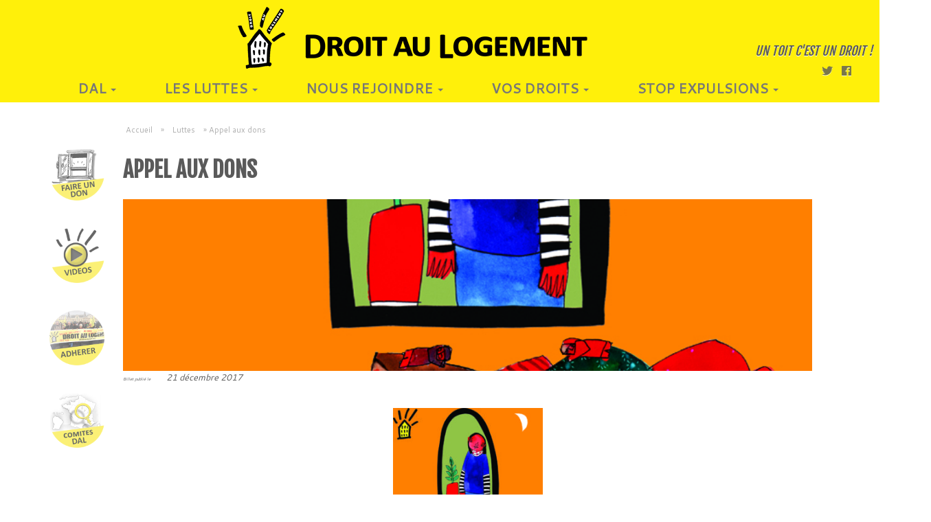

--- FILE ---
content_type: text/html; charset=UTF-8
request_url: https://www.droitaulogement.org/2017/12/appeldons17/
body_size: 15487
content:
<!DOCTYPE html>
<!--[if IE 7]>
<html class="ie ie7 no-js" lang="fr-FR">
<![endif]-->
<!--[if IE 8]>
<html class="ie ie8 no-js" lang="fr-FR">
<![endif]-->
<!--[if !(IE 7) | !(IE 8)  ]><!-->
<html class="no-js" lang="fr-FR">
<!--<![endif]-->
	<head>
		<meta charset="UTF-8" />
		<meta http-equiv="X-UA-Compatible" content="IE=EDGE" />
        		<meta name="viewport" content="width=device-width, initial-scale=1.0" />
        <link rel="profile"  href="https://gmpg.org/xfn/11" />
		<link rel="pingback" href="https://www.droitaulogement.org/xmlrpc.php" />
		<!-- html5shiv for IE8 and less  -->
		<!--[if lt IE 9]>
			<script src="https://www.droitaulogement.org/wp-content/themes/customizr/assets/front/js/libs/html5.js"></script>
		<![endif]-->
		<script>(function(html){html.className = html.className.replace(/\bno-js\b/,'js')})(document.documentElement);</script>
<title>Appel aux dons &#8211; Droit Au Logement</title>
<aside class="specialouidgette" style="">
<p><a class="" href="/nous-aider/"></a></p>
</aside><meta name='robots' content='max-image-preview:large' />
<link rel='dns-prefetch' href='//www.google.com' />
<link rel='dns-prefetch' href='//fonts.googleapis.com' />
<link rel='dns-prefetch' href='//ajax.googleapis.com' />
<link rel='dns-prefetch' href='//s.w.org' />
<link rel="alternate" type="application/rss+xml" title="Droit Au Logement &raquo; Flux" href="https://www.droitaulogement.org/feed/" />
<link rel="alternate" type="application/rss+xml" title="Droit Au Logement &raquo; Flux des commentaires" href="https://www.droitaulogement.org/comments/feed/" />
<link rel="alternate" type="text/calendar" title="Droit Au Logement &raquo; Flux iCal" href="https://www.droitaulogement.org/agendal/?ical=1" />
		<script type="text/javascript">
			window._wpemojiSettings = {"baseUrl":"https:\/\/s.w.org\/images\/core\/emoji\/13.1.0\/72x72\/","ext":".png","svgUrl":"https:\/\/s.w.org\/images\/core\/emoji\/13.1.0\/svg\/","svgExt":".svg","source":{"concatemoji":"https:\/\/www.droitaulogement.org\/wp-includes\/js\/wp-emoji-release.min.js?ver=7520ec2325f72132f10a3171c8729d6a"}};
			!function(e,a,t){var n,r,o,i=a.createElement("canvas"),p=i.getContext&&i.getContext("2d");function s(e,t){var a=String.fromCharCode;p.clearRect(0,0,i.width,i.height),p.fillText(a.apply(this,e),0,0);e=i.toDataURL();return p.clearRect(0,0,i.width,i.height),p.fillText(a.apply(this,t),0,0),e===i.toDataURL()}function c(e){var t=a.createElement("script");t.src=e,t.defer=t.type="text/javascript",a.getElementsByTagName("head")[0].appendChild(t)}for(o=Array("flag","emoji"),t.supports={everything:!0,everythingExceptFlag:!0},r=0;r<o.length;r++)t.supports[o[r]]=function(e){if(!p||!p.fillText)return!1;switch(p.textBaseline="top",p.font="600 32px Arial",e){case"flag":return s([127987,65039,8205,9895,65039],[127987,65039,8203,9895,65039])?!1:!s([55356,56826,55356,56819],[55356,56826,8203,55356,56819])&&!s([55356,57332,56128,56423,56128,56418,56128,56421,56128,56430,56128,56423,56128,56447],[55356,57332,8203,56128,56423,8203,56128,56418,8203,56128,56421,8203,56128,56430,8203,56128,56423,8203,56128,56447]);case"emoji":return!s([10084,65039,8205,55357,56613],[10084,65039,8203,55357,56613])}return!1}(o[r]),t.supports.everything=t.supports.everything&&t.supports[o[r]],"flag"!==o[r]&&(t.supports.everythingExceptFlag=t.supports.everythingExceptFlag&&t.supports[o[r]]);t.supports.everythingExceptFlag=t.supports.everythingExceptFlag&&!t.supports.flag,t.DOMReady=!1,t.readyCallback=function(){t.DOMReady=!0},t.supports.everything||(n=function(){t.readyCallback()},a.addEventListener?(a.addEventListener("DOMContentLoaded",n,!1),e.addEventListener("load",n,!1)):(e.attachEvent("onload",n),a.attachEvent("onreadystatechange",function(){"complete"===a.readyState&&t.readyCallback()})),(n=t.source||{}).concatemoji?c(n.concatemoji):n.wpemoji&&n.twemoji&&(c(n.twemoji),c(n.wpemoji)))}(window,document,window._wpemojiSettings);
		</script>
		<style type="text/css">
img.wp-smiley,
img.emoji {
	display: inline !important;
	border: none !important;
	box-shadow: none !important;
	height: 1em !important;
	width: 1em !important;
	margin: 0 .07em !important;
	vertical-align: -0.1em !important;
	background: none !important;
	padding: 0 !important;
}
</style>
	<link rel='stylesheet' id='tc-gfonts-css'  href='//fonts.googleapis.com/css?family=Fjalla+One:400%7CCantarell:400' type='text/css' media='all' />
<link rel='stylesheet' id='wp-block-library-css'  href='https://www.droitaulogement.org/wp-includes/css/dist/block-library/style.min.css?ver=7520ec2325f72132f10a3171c8729d6a' type='text/css' media='all' />
<link rel='stylesheet' id='contact-form-7-css'  href='https://www.droitaulogement.org/wp-content/plugins/contact-form-7/includes/css/styles.css?ver=5.5.4' type='text/css' media='all' />
<link rel='stylesheet' id='ccf-jquery-ui-css'  href='//ajax.googleapis.com/ajax/libs/jqueryui/1.8.2/themes/smoothness/jquery-ui.css?ver=7520ec2325f72132f10a3171c8729d6a' type='text/css' media='all' />
<link rel='stylesheet' id='ccf-form-css'  href='https://www.droitaulogement.org/wp-content/plugins/custom-contact-forms/assets/build/css/form.min.css?ver=7.8.5' type='text/css' media='all' />
<link rel='stylesheet' id='wpdm-font-awesome-css'  href='https://www.droitaulogement.org/wp-content/plugins/download-manager/assets/fontawesome/css/all.css?ver=7520ec2325f72132f10a3171c8729d6a' type='text/css' media='all' />
<link rel='stylesheet' id='wpdm-front-bootstrap-css'  href='https://www.droitaulogement.org/wp-content/plugins/download-manager/assets/bootstrap/css/bootstrap.min.css?ver=7520ec2325f72132f10a3171c8729d6a' type='text/css' media='all' />
<link rel='stylesheet' id='wpdm-front-css'  href='https://www.droitaulogement.org/wp-content/plugins/download-manager/assets/css/front.css?ver=7520ec2325f72132f10a3171c8729d6a' type='text/css' media='all' />
<link rel='stylesheet' id='wpt-twitter-feed-css'  href='https://www.droitaulogement.org/wp-content/plugins/wp-to-twitter/css/twitter-feed.css?ver=7520ec2325f72132f10a3171c8729d6a' type='text/css' media='all' />
<link rel='stylesheet' id='customizr-fa-css'  href='https://www.droitaulogement.org/wp-content/themes/customizr/assets/shared/fonts/fa/css/fontawesome-all.min.css?ver=4.1.30' type='text/css' media='all' />
<link rel='stylesheet' id='customizr-common-css'  href='https://www.droitaulogement.org/wp-content/themes/customizr/inc/assets/css/tc_common.min.css?ver=4.1.30' type='text/css' media='all' />
<link rel='stylesheet' id='customizr-skin-css'  href='https://www.droitaulogement.org/wp-content/themes/customizr/inc/assets/css/grey.min.css?ver=4.1.30' type='text/css' media='all' />
<style id='customizr-skin-inline-css' type='text/css'>

                  .site-title,.site-description,h1,h2,h3,.tc-dropcap {
                    font-family : 'Fjalla One';
                    font-weight : 400;
                  }

                  body,.navbar .nav>li>a {
                    font-family : 'Cantarell';
                    font-weight : 400;
                  }

            body,.navbar .nav>li>a {
              font-size : 14px;
              line-height : 1.6em;
            }
table { border-collapse: separate; }
                           body table { border-collapse: collapse; }
                          
.social-links .social-icon:before { content: none } 
header.tc-header {border-top: none;}

.sticky-enabled .tc-shrink-on .site-logo img {
    					height:30px!important;width:auto!important
    				}

    				.sticky-enabled .tc-shrink-on .brand .site-title {
    					font-size:0.6em;opacity:0.8;line-height:1.2em
    				}

.tc-single-post-thumbnail-wrapper .tc-rectangular-thumb {
          max-height: 250px;
          height :250px
        }

        .tc-center-images .tc-single-post-thumbnail-wrapper .tc-rectangular-thumb img {
          opacity : 0;
          -webkit-transition: opacity .5s ease-in-out;
          -moz-transition: opacity .5s ease-in-out;
          -ms-transition: opacity .5s ease-in-out;
          -o-transition: opacity .5s ease-in-out;
          transition: opacity .5s ease-in-out;
        }

@media (max-width: 480px ){
.tc-single-post-thumbnail-wrapper .tc-rectangular-thumb {
            max-height: 200px;
            height :200px
          }
}

.tc-slider-loader-wrapper{ display:none }
html.js .tc-slider-loader-wrapper { display: block }.no-csstransforms3d .tc-slider-loader-wrapper .tc-img-gif-loader {
                                                background: url('https://www.droitaulogement.org/wp-content/themes/customizr/assets/front/img/slider-loader.gif') no-repeat center center;
                                         }.tc-slider-loader-wrapper .tc-css-loader > div { border-color:#5A5A5A; }
#tc-push-footer { display: none; visibility: hidden; }
         .tc-sticky-footer #tc-push-footer.sticky-footer-enabled { display: block; }
        

</style>
<link rel='stylesheet' id='customizr-style-css'  href='https://www.droitaulogement.org/wp-content/themes/customizr-child/style.css?ver=4.1.30' type='text/css' media='all' />
<link rel='stylesheet' id='fancyboxcss-css'  href='https://www.droitaulogement.org/wp-content/themes/customizr/assets/front/js/libs/fancybox/jquery.fancybox-1.3.4.min.css?ver=7520ec2325f72132f10a3171c8729d6a' type='text/css' media='all' />
<link rel='stylesheet' id='nextgen_widgets_style-css'  href='https://www.droitaulogement.org/wp-content/plugins/nextgen-gallery/products/photocrati_nextgen/modules/widget/static/widgets.css?ver=3.22' type='text/css' media='all' />
<link rel='stylesheet' id='nextgen_basic_thumbnails_style-css'  href='https://www.droitaulogement.org/wp-content/plugins/nextgen-gallery/products/photocrati_nextgen/modules/nextgen_basic_gallery/static/thumbnails/nextgen_basic_thumbnails.css?ver=3.22' type='text/css' media='all' />
<link rel='stylesheet' id='nextgen_basic_slideshow_style-css'  href='https://www.droitaulogement.org/wp-content/plugins/nextgen-gallery/products/photocrati_nextgen/modules/nextgen_basic_gallery/static/slideshow/ngg_basic_slideshow.css?ver=3.22' type='text/css' media='all' />
<link rel='stylesheet' id='customizr-css'  href='https://www.droitaulogement.org/wp-content/themes/customizr/style.css?ver=7520ec2325f72132f10a3171c8729d6a' type='text/css' media='all' />
<script type='text/javascript' src='https://www.droitaulogement.org/wp-includes/js/jquery/jquery.min.js?ver=3.6.0' id='jquery-core-js'></script>
<script type='text/javascript' src='https://www.droitaulogement.org/wp-includes/js/jquery/jquery-migrate.min.js?ver=3.3.2' id='jquery-migrate-js'></script>
<script type='text/javascript' src='https://www.droitaulogement.org/wp-includes/js/jquery/ui/core.min.js?ver=1.12.1' id='jquery-ui-core-js'></script>
<script type='text/javascript' src='https://www.droitaulogement.org/wp-includes/js/jquery/ui/datepicker.min.js?ver=1.12.1' id='jquery-ui-datepicker-js'></script>
<script type='text/javascript' id='jquery-ui-datepicker-js-after'>
jQuery(document).ready(function(jQuery){jQuery.datepicker.setDefaults({"closeText":"Fermer","currentText":"Aujourd\u2019hui","monthNames":["janvier","f\u00e9vrier","mars","avril","mai","juin","juillet","ao\u00fbt","septembre","octobre","novembre","d\u00e9cembre"],"monthNamesShort":["Jan","F\u00e9v","Mar","Avr","Mai","Juin","Juil","Ao\u00fbt","Sep","Oct","Nov","D\u00e9c"],"nextText":"Suivant","prevText":"Pr\u00e9c\u00e9dent","dayNames":["dimanche","lundi","mardi","mercredi","jeudi","vendredi","samedi"],"dayNamesShort":["dim","lun","mar","mer","jeu","ven","sam"],"dayNamesMin":["D","L","M","M","J","V","S"],"dateFormat":"d MM yy","firstDay":1,"isRTL":false});});
</script>
<script src='https://www.droitaulogement.org/wp-content/plugins/the-events-calendar/common/src/resources/js/underscore-before.js'></script>
<script type='text/javascript' src='https://www.droitaulogement.org/wp-includes/js/underscore.min.js?ver=1.13.1' id='underscore-js'></script>
<script src='https://www.droitaulogement.org/wp-content/plugins/the-events-calendar/common/src/resources/js/underscore-after.js'></script>
<script type='text/javascript' id='ccf-form-js-extra'>
/* <![CDATA[ */
var ccfSettings = {"ajaxurl":"https:\/\/www.droitaulogement.org\/wp-admin\/admin-ajax.php","required":"Ce champ est obligatoire.","date_required":"La date est obligatoire.","hour_required":"L\u2019heure est obligatoire.","minute_required":"Les minutes sont obligatoires.","am-pm_required":"AM\/PM est obligatoire.","match":"Les adresses m\u00e9l ne correspondent pas.","email":"Ce n\u2019est pas une adresse m\u00e9l valide.","recaptcha":"Votre r\u00e9ponse reCAPTCHA \u00e9tait erron\u00e9e.","recaptcha_theme":"light","phone":"Ce n\u2019est pas un num\u00e9ro de t\u00e9l\u00e9phone valide.","digits":"Ce n\u2019est pas un num\u00e9ro de t\u00e9l\u00e9phone \u00e0 10 chiffres","hour":"Ce n\u2019est une heure valide.","date":"Cette date est invalide.","minute":"Cette minute est invalide.","fileExtension":"Ce n\u2019est pas une extension de fichier autoris\u00e9e","fileSize":"Ce fichier est plus grand que","unknown":"An unknown error occured.","website":"URL invalide. Les URLs doivent commencer par http:\/\/ ou https:\/\/"};
/* ]]> */
</script>
<script type='text/javascript' src='https://www.droitaulogement.org/wp-content/plugins/custom-contact-forms/assets/build/js/form.min.js?ver=7.8.5' id='ccf-form-js'></script>
<script type='text/javascript' src='https://www.droitaulogement.org/wp-content/plugins/download-manager/assets/bootstrap/js/popper.min.js?ver=7520ec2325f72132f10a3171c8729d6a' id='wpdm-poper-js'></script>
<script type='text/javascript' src='https://www.droitaulogement.org/wp-content/plugins/download-manager/assets/bootstrap/js/bootstrap.min.js?ver=7520ec2325f72132f10a3171c8729d6a' id='wpdm-front-bootstrap-js'></script>
<script type='text/javascript' id='wpdm-frontjs-js-extra'>
/* <![CDATA[ */
var wpdm_url = {"home":"https:\/\/www.droitaulogement.org\/","site":"https:\/\/www.droitaulogement.org\/","ajax":"https:\/\/www.droitaulogement.org\/wp-admin\/admin-ajax.php"};
var wpdm_js = {"spinner":"<i class=\"fas fa-sun fa-spin\"><\/i>"};
/* ]]> */
</script>
<script type='text/javascript' src='https://www.droitaulogement.org/wp-content/plugins/download-manager/assets/js/front.js?ver=3.2.36' id='wpdm-frontjs-js'></script>
<script type='text/javascript' src='https://www.droitaulogement.org/wp-content/themes/customizr/assets/front/js/libs/modernizr.min.js?ver=4.1.30' id='modernizr-js'></script>
<script type='text/javascript' src='https://www.droitaulogement.org/wp-content/themes/customizr/assets/front/js/libs/fancybox/jquery.fancybox-1.3.4.min.js?ver=4.1.30' id='tc-fancybox-js'></script>
<script type='text/javascript' id='tc-scripts-js-extra'>
/* <![CDATA[ */
var TCParams = {"_disabled":[],"FancyBoxState":"1","FancyBoxAutoscale":"1","SliderName":"","SliderDelay":"","SliderHover":"1","centerSliderImg":"1","SmoothScroll":{"Enabled":true,"Options":{"touchpadSupport":false}},"anchorSmoothScroll":"linear","anchorSmoothScrollExclude":{"simple":["[class*=edd]",".tc-carousel-control",".carousel-control","[data-toggle=\"modal\"]","[data-toggle=\"dropdown\"]","[data-toggle=\"tooltip\"]","[data-toggle=\"popover\"]","[data-toggle=\"collapse\"]","[data-toggle=\"tab\"]","[data-toggle=\"pill\"]","[class*=upme]","[class*=um-]"],"deep":{"classes":[],"ids":[]}},"ReorderBlocks":"","centerAllImg":"1","HasComments":"","LeftSidebarClass":".span3.left.tc-sidebar","RightSidebarClass":".span3.right.tc-sidebar","LoadModernizr":"1","stickyCustomOffset":{"_initial":0,"_scrolling":0,"options":{"_static":true,"_element":""}},"stickyHeader":"1","dropdowntoViewport":"1","timerOnScrollAllBrowsers":"1","extLinksStyle":"1","extLinksTargetExt":"1","extLinksSkipSelectors":{"classes":["btn","button"],"ids":[]},"dropcapEnabled":"","dropcapWhere":{"post":"","page":""},"dropcapMinWords":"50","dropcapSkipSelectors":{"tags":["IMG","IFRAME","H1","H2","H3","H4","H5","H6","BLOCKQUOTE","UL","OL"],"classes":["btn","tc-placeholder-wrap"],"id":[]},"imgSmartLoadEnabled":"","imgSmartLoadOpts":{"parentSelectors":[".article-container",".__before_main_wrapper",".widget-front"],"opts":{"excludeImg":[".tc-holder-img"]}},"imgSmartLoadsForSliders":"","goldenRatio":"1.618","gridGoldenRatioLimit":"300","isSecondMenuEnabled":"","secondMenuRespSet":"in-sn-before","isParallaxOn":"1","parallaxRatio":"0.55","pluginCompats":[],"adminAjaxUrl":"https:\/\/www.droitaulogement.org\/wp-admin\/admin-ajax.php","ajaxUrl":"https:\/\/www.droitaulogement.org\/?czrajax=1","frontNonce":{"id":"CZRFrontNonce","handle":"1c62172e25"},"isDevMode":"","isModernStyle":"","i18n":{"Permanently dismiss":"Fermer d\u00e9finitivement"},"frontNotifications":{"styleSwitcher":{"enabled":false,"content":"","dismissAction":"dismiss_style_switcher_note_front","ajaxUrl":"https:\/\/www.droitaulogement.org\/wp-admin\/admin-ajax.php"}}};
/* ]]> */
</script>
<script type='text/javascript' src='https://www.droitaulogement.org/wp-content/themes/customizr/inc/assets/js/tc-scripts.min.js?ver=4.1.30' id='tc-scripts-js'></script>
<link rel="https://api.w.org/" href="https://www.droitaulogement.org/wp-json/" /><link rel="alternate" type="application/json" href="https://www.droitaulogement.org/wp-json/wp/v2/posts/14655" /><link rel="EditURI" type="application/rsd+xml" title="RSD" href="https://www.droitaulogement.org/xmlrpc.php?rsd" />
<link rel="wlwmanifest" type="application/wlwmanifest+xml" href="https://www.droitaulogement.org/wp-includes/wlwmanifest.xml" /> 

<link rel="canonical" href="https://www.droitaulogement.org/2017/12/appeldons17/" />
<link rel='shortlink' href='https://www.droitaulogement.org/?p=14655' />
<link rel="alternate" type="application/json+oembed" href="https://www.droitaulogement.org/wp-json/oembed/1.0/embed?url=https%3A%2F%2Fwww.droitaulogement.org%2F2017%2F12%2Fappeldons17%2F" />
<link rel="alternate" type="text/xml+oembed" href="https://www.droitaulogement.org/wp-json/oembed/1.0/embed?url=https%3A%2F%2Fwww.droitaulogement.org%2F2017%2F12%2Fappeldons17%2F&#038;format=xml" />
<script type="text/javascript">
(function(url){
	if(/(?:Chrome\/26\.0\.1410\.63 Safari\/537\.31|WordfenceTestMonBot)/.test(navigator.userAgent)){ return; }
	var addEvent = function(evt, handler) {
		if (window.addEventListener) {
			document.addEventListener(evt, handler, false);
		} else if (window.attachEvent) {
			document.attachEvent('on' + evt, handler);
		}
	};
	var removeEvent = function(evt, handler) {
		if (window.removeEventListener) {
			document.removeEventListener(evt, handler, false);
		} else if (window.detachEvent) {
			document.detachEvent('on' + evt, handler);
		}
	};
	var evts = 'contextmenu dblclick drag dragend dragenter dragleave dragover dragstart drop keydown keypress keyup mousedown mousemove mouseout mouseover mouseup mousewheel scroll'.split(' ');
	var logHuman = function() {
		if (window.wfLogHumanRan) { return; }
		window.wfLogHumanRan = true;
		var wfscr = document.createElement('script');
		wfscr.type = 'text/javascript';
		wfscr.async = true;
		wfscr.src = url + '&r=' + Math.random();
		(document.getElementsByTagName('head')[0]||document.getElementsByTagName('body')[0]).appendChild(wfscr);
		for (var i = 0; i < evts.length; i++) {
			removeEvent(evts[i], logHuman);
		}
	};
	for (var i = 0; i < evts.length; i++) {
		addEvent(evts[i], logHuman);
	}
})('//www.droitaulogement.org/?wordfence_lh=1&hid=5673A6D6A13CDF538458E66F37380A28');
</script><meta name="tec-api-version" content="v1"><meta name="tec-api-origin" content="https://www.droitaulogement.org"><link rel="https://theeventscalendar.com/" href="https://www.droitaulogement.org/wp-json/tribe/events/v1/" /><link rel="icon" href="https://www.droitaulogement.org/wp-content/uploads/2018/10/cropped-logo512x512-3-32x32.png" sizes="32x32" />
<link rel="icon" href="https://www.droitaulogement.org/wp-content/uploads/2018/10/cropped-logo512x512-3-192x192.png" sizes="192x192" />
<link rel="apple-touch-icon" href="https://www.droitaulogement.org/wp-content/uploads/2018/10/cropped-logo512x512-3-180x180.png" />
<meta name="msapplication-TileImage" content="https://www.droitaulogement.org/wp-content/uploads/2018/10/cropped-logo512x512-3-270x270.png" />
<meta name="generator" content="WordPress Download Manager 3.2.36" />
                <link href="https://fonts.googleapis.com/css?family=Rubik"
              rel="stylesheet">
        <style>
            .w3eden .fetfont,
            .w3eden .btn,
            .w3eden .btn.wpdm-front h3.title,
            .w3eden .wpdm-social-lock-box .IN-widget a span:last-child,
            .w3eden #xfilelist .panel-heading,
            .w3eden .wpdm-frontend-tabs a,
            .w3eden .alert:before,
            .w3eden .panel .panel-heading,
            .w3eden .discount-msg,
            .w3eden .panel.dashboard-panel h3,
            .w3eden #wpdm-dashboard-sidebar .list-group-item,
            .w3eden #package-description .wp-switch-editor,
            .w3eden .w3eden.author-dashbboard .nav.nav-tabs li a,
            .w3eden .wpdm_cart thead th,
            .w3eden #csp .list-group-item,
            .w3eden .modal-title {
                font-family: Rubik, -apple-system, BlinkMacSystemFont, "Segoe UI", Roboto, Helvetica, Arial, sans-serif, "Apple Color Emoji", "Segoe UI Emoji", "Segoe UI Symbol";
                text-transform: uppercase;
                font-weight: 700;
            }
            .w3eden #csp .list-group-item {
                text-transform: unset;
            }


        </style>
            <style>
        /* WPDM Link Template Styles */        </style>
                <style>

            :root {
                --color-primary: #4a8eff;
                --color-primary-rgb: 74, 142, 255;
                --color-primary-hover: #5998ff;
                --color-primary-active: #3281ff;
                --color-secondary: #6c757d;
                --color-secondary-rgb: 108, 117, 125;
                --color-secondary-hover: #6c757d;
                --color-secondary-active: #6c757d;
                --color-success: #018e11;
                --color-success-rgb: 1, 142, 17;
                --color-success-hover: #0aad01;
                --color-success-active: #0c8c01;
                --color-info: #2CA8FF;
                --color-info-rgb: 44, 168, 255;
                --color-info-hover: #2CA8FF;
                --color-info-active: #2CA8FF;
                --color-warning: #FFB236;
                --color-warning-rgb: 255, 178, 54;
                --color-warning-hover: #FFB236;
                --color-warning-active: #FFB236;
                --color-danger: #ff5062;
                --color-danger-rgb: 255, 80, 98;
                --color-danger-hover: #ff5062;
                --color-danger-active: #ff5062;
                --color-green: #30b570;
                --color-blue: #0073ff;
                --color-purple: #8557D3;
                --color-red: #ff5062;
                --color-muted: rgba(69, 89, 122, 0.6);
                --wpdm-font: &quot;Rubik&quot;, -apple-system, BlinkMacSystemFont, "Segoe UI", Roboto, Helvetica, Arial, sans-serif, "Apple Color Emoji", "Segoe UI Emoji", "Segoe UI Symbol";
            }

            .wpdm-download-link.btn.btn-primary {
                border-radius: 4px;
            }


        </style>
        	</head>
	
	<body class="post-template-default single single-post postid-14655 single-format-standard wp-embed-responsive tribe-no-js tribe-bar-is-disabled tc-fade-hover-links tc-b-sidebar tc-center-images skin-grey tc-sticky-header sticky-disabled tc-transparent-on-scroll no-navbar tc-regular-menu tc-sticky-footer" >

    
    <div id="tc-page-wrap" class="">

  		
  	   	<header class="tc-header clearfix row-fluid tc-tagline-off tc-title-logo-off  tc-shrink-on tc-menu-on logo-centered tc-second-menu-in-sn-before-when-mobile" role="banner">
  			
        <div class="brand span3 pull-left">
        <a class="site-logo" href="https://www.droitaulogement.org/" title="Droit Au Logement | Un toit c&#039;est un droit !"><img src="https://www.droitaulogement.org/wp-content/uploads/2018/10/BandeauTitre_texte_big.png" alt="Retour Accueil" width="600" height="90"  data-no-retina class=" attachment-15444"/></a>        </div> <!-- brand span3 -->

        <div class="container outside"><h2 class="site-description">Un toit c&#039;est un droit !</h2></div>      	<div class="navbar-wrapper clearfix span9 tc-submenu-fade tc-submenu-move tc-open-on-hover pull-menu-center pull-menu-right">
        	<div class="navbar resp">
          		<div class="navbar-inner" role="navigation">
            		<div class="row-fluid">
              		<div class="social-block span5"><div class="social-links"><a rel="nofollow" class="social-icon icon-twitter"  title="Suivez-nous sur Twitter" aria-label="Suivez-nous sur Twitter" href="https://twitter.com/federationdal"  target="_blank"  style="font-size:16px"><i class="fab fa-twitter"></i></a><a rel="nofollow" class="social-icon icon-facebook"  title="Suivez-nous sur Facebook" aria-label="Suivez-nous sur Facebook" href="https://www.facebook.com/droitaulogement"  target="_blank"  style="font-size:16px"><i class="fab fa-facebook"></i></a></div></div><h2 class="span7 inside site-description">Un toit c&#039;est un droit !</h2><div class="nav-collapse collapse tc-hover-menu-wrapper"><div class="menu-navigation-container"><ul id="menu-navigation-2" class="nav tc-hover-menu"><li class="menu-item menu-item-type-custom menu-item-object-custom menu-item-has-children dropdown menu-item-68"><a href="#">DAL <strong class="caret"></strong></a>
<ul class="dropdown-menu">
	<li class="menu-item menu-item-type-post_type menu-item-object-page menu-item-69"><a href="https://www.droitaulogement.org/association-droit-au-logement/">L&#8217;ASSOCIATION</a></li>
	<li class="menu-item menu-item-type-post_type menu-item-object-page menu-item-70"><a href="https://www.droitaulogement.org/la-charte-du-dal/">NOTRE CHARTE</a></li>
	<li class="menu-item menu-item-type-taxonomy menu-item-object-category menu-item-has-children dropdown-submenu menu-item-15458"><a href="https://www.droitaulogement.org/category/reflexions/">Nos analyses</a>
<ul class="dropdown-menu">
		<li class="menu-item menu-item-type-post_type menu-item-object-page menu-item-16174"><a href="https://www.droitaulogement.org/punaises-de-lit/">Punaises de lit</a></li>
		<li class="menu-item menu-item-type-post_type menu-item-object-post menu-item-16345"><a href="https://www.droitaulogement.org/2019/09/airbnb-a-paris/">Airbnb à Paris</a></li>
	</ul>
</li>
</ul>
</li>
<li class="menu-item menu-item-type-custom menu-item-object-custom menu-item-has-children dropdown menu-item-82"><a href="#">LES LUTTES <strong class="caret"></strong></a>
<ul class="dropdown-menu">
	<li class="menu-item menu-item-type-taxonomy menu-item-object-category current-post-ancestor current-menu-parent current-post-parent menu-item-15459"><a href="https://www.droitaulogement.org/category/luttes/">NOS ACTIONS</a></li>
	<li class="menu-item menu-item-type-taxonomy menu-item-object-category menu-item-has-children dropdown-submenu menu-item-15460"><a href="https://www.droitaulogement.org/category/campagne-2/">NOS CAMPAGNES</a>
<ul class="dropdown-menu">
		<li class="menu-item menu-item-type-post_type menu-item-object-page menu-item-22694"><a href="https://www.droitaulogement.org/requisition/">Recensement des immeubles vides</a></li>
		<li class="menu-item menu-item-type-post_type menu-item-object-page menu-item-has-children dropdown-submenu menu-item-19954"><a href="https://www.droitaulogement.org/elections-hlm-2022/">Elections Locataires HLM</a>
<ul class="dropdown-menu">
			<li class="menu-item menu-item-type-post_type menu-item-object-page menu-item-10388"><a href="https://www.droitaulogement.org/dal-hlm/">DAL – locataires HLM</a></li>
			<li class="menu-item menu-item-type-post_type menu-item-object-page menu-item-10386"><a href="https://www.droitaulogement.org/le-manifeste-dal-hlm/">Le manifeste DAL HLM</a></li>
			<li class="menu-item menu-item-type-post_type menu-item-object-page menu-item-has-children dropdown-submenu menu-item-9318"><a href="https://www.droitaulogement.org/contacter-dalhlm/">Contactez vos élu-E-s DAL représentants des locataires</a>
<ul class="dropdown-menu">
				<li class="menu-item menu-item-type-post_type menu-item-object-page menu-item-has-children dropdown-submenu menu-item-14997"><a href="https://www.droitaulogement.org/dal-hlm-elections-des-representantes-des-locataires/">Elections des représentant-E-s des locataires 2018</a>
<ul class="dropdown-menu">
					<li class="menu-item menu-item-type-post_type menu-item-object-page menu-item-16009"><a href="https://www.droitaulogement.org/dal-hlm-elections-des-representant-e-s-des-locataires-2018/">Le matériel de campagne  !</a></li>
				</ul>
</li>
			</ul>
</li>
		</ul>
</li>
		<li class="menu-item menu-item-type-post_type menu-item-object-page menu-item-has-children dropdown-submenu menu-item-18349"><a href="https://www.droitaulogement.org/lanru-nous-chasse-unissons-nous-pour-nous-defendre/">L&#8217;ANRU nous chasse, résistons !</a>
<ul class="dropdown-menu">
			<li class="menu-item menu-item-type-post_type menu-item-object-post menu-item-18351"><a href="https://www.droitaulogement.org/2021/03/lanru-nous-chasse-pas-touche-a-nos-quartiers/">L’ANRU nous chasse, pas touche à nos quartiers !</a></li>
		</ul>
</li>
	</ul>
</li>
	<li class="menu-item menu-item-type-post_type menu-item-object-page menu-item-2010"><a href="https://www.droitaulogement.org/la-presse-parle-du-dal/">DANS LES MEDIAS</a></li>
</ul>
</li>
<li class="menu-item menu-item-type-custom menu-item-object-custom menu-item-has-children dropdown menu-item-21172"><a href="#">NOUS REJOINDRE <strong class="caret"></strong></a>
<ul class="dropdown-menu">
	<li class="menu-item menu-item-type-post_type menu-item-object-page menu-item-1758"><a href="https://www.droitaulogement.org/adherer-au-dal/">ADHÉSION AU DAL</a></li>
	<li class="menu-item menu-item-type-post_type menu-item-object-page menu-item-15461"><a href="https://www.droitaulogement.org/carte-des-comites2/">Liste des comités</a></li>
	<li class="menu-item menu-item-type-post_type menu-item-object-page menu-item-15463"><a href="https://www.droitaulogement.org/nous-aider/">Faire un don</a></li>
	<li class="menu-item menu-item-type-post_type menu-item-object-page menu-item-16142"><a href="https://www.droitaulogement.org/nous-contacter/">Nous contacter</a></li>
</ul>
</li>
<li class="menu-item menu-item-type-taxonomy menu-item-object-category menu-item-has-children dropdown menu-item-15462"><a href="https://www.droitaulogement.org/category/expulses-quel-sont-vos-droit/">Vos droits <strong class="caret"></strong></a>
<ul class="dropdown-menu">
	<li class="menu-item menu-item-type-post_type menu-item-object-page menu-item-15480"><a href="https://www.droitaulogement.org/en-cas-dexpulsion/">En cas d&#8217;expulsion</a></li>
	<li class="menu-item menu-item-type-post_type menu-item-object-page menu-item-15464"><a href="https://www.droitaulogement.org/demande-dhebergement-dalo/">DALO/DAHO</a></li>
	<li class="menu-item menu-item-type-post_type menu-item-object-page menu-item-1757"><a href="https://www.droitaulogement.org/aides-juridictionnels/">Aide  Juridictionnelle</a></li>
	<li class="menu-item menu-item-type-post_type menu-item-object-post menu-item-15759"><a href="https://www.droitaulogement.org/2019/01/fichedal-declarer-une-manifestation/">Déclarer une manifestation</a></li>
</ul>
</li>
<li class="menu-item menu-item-type-post_type menu-item-object-page menu-item-has-children dropdown menu-item-17118"><a href="https://www.droitaulogement.org/stop-expulsions/">STOP EXPULSIONS <strong class="caret"></strong></a>
<ul class="dropdown-menu">
	<li class="menu-item menu-item-type-post_type menu-item-object-page menu-item-17263"><a href="https://www.droitaulogement.org/contre-les-expulsions-organisons-nous/">LUTTER CONTRE LES EXPULSIONS LOCATIVES, LES REMISES À LA RUE DES SANS ABRIS, LES COUPURES D’ÉNERGIE…</a></li>
	<li class="menu-item menu-item-type-post_type menu-item-object-post menu-item-17157"><a href="https://www.droitaulogement.org/2020/07/expulsions-loyers-chers-et-profits/">Expulsions, loyers chers et profits : les chiffres !</a></li>
	<li class="menu-item menu-item-type-post_type menu-item-object-page menu-item-17251"><a href="https://www.droitaulogement.org/en-cas-dexpulsion/">Vos droits en cas d’expulsion</a></li>
	<li class="menu-item menu-item-type-post_type menu-item-object-page menu-item-17264"><a href="https://www.droitaulogement.org/sorganiser-dans-son-quartier/">S’organiser dans son quartier</a></li>
	<li class="menu-item menu-item-type-post_type menu-item-object-page menu-item-17250"><a href="https://www.droitaulogement.org/face-aux-expulsions-les-competences-des-maires/">Face aux expulsions, les compétences des maires</a></li>
	<li class="menu-item menu-item-type-post_type menu-item-object-page menu-item-17256"><a href="https://www.droitaulogement.org/stop-expulsions-actualites/">Actualités</a></li>
	<li class="menu-item menu-item-type-post_type menu-item-object-page menu-item-19950"><a href="https://www.droitaulogement.org/3eme-fin-de-mois-difficile-actions-pour-une-treve-des-loyers-et-des-expulsions/">3ème fin de mois difficile : actions pour une trêve des loyers et des expulsions</a></li>
	<li class="menu-item menu-item-type-post_type menu-item-object-page menu-item-has-children dropdown-submenu menu-item-16724"><a href="https://www.droitaulogement.org/pandemie-solidarites/">Pandémie : Solidarités !</a>
<ul class="dropdown-menu">
		<li class="menu-item menu-item-type-post_type menu-item-object-post menu-item-16835"><a href="https://www.droitaulogement.org/2020/03/moratoire-des-loyers-le-gouvernement-le-rejette-lallemagne-fait-un-pas/">Moratoire des loyers :  Le Gouvernement le rejette, l’Allemagne fait un pas</a></li>
		<li class="menu-item menu-item-type-post_type menu-item-object-post menu-item-16836"><a href="https://www.droitaulogement.org/2020/03/le-conseil-detat-saisi-pour-la-protection-des-sans-abris/">Le Conseil d’Etat saisi pour la protection des sans abris</a></li>
		<li class="menu-item menu-item-type-post_type menu-item-object-post menu-item-16759"><a href="https://www.droitaulogement.org/2020/03/28-mars-pour-le-logement-tou-te-s-a-notre-fenetre/">28 mars pour le logement: tou.te.s à notre fenêtre !</a></li>
		<li class="menu-item menu-item-type-post_type menu-item-object-post menu-item-16753"><a href="https://www.droitaulogement.org/2020/04/covid-19-sos-sans-logis-mal-loges-et-locataires-la-petition/">Signez la pétition : COVID 19 : SOS sans logis, mal logés et locataires !</a></li>
		<li class="menu-item menu-item-type-post_type menu-item-object-post menu-item-16793"><a href="https://www.droitaulogement.org/2020/03/communique-logement-de-mouvements-sociaux-du-logement-et-syndicats/">Communiqué Logement de mouvements sociaux du logement et syndicats</a></li>
		<li class="menu-item menu-item-type-post_type menu-item-object-post menu-item-16798"><a href="https://www.droitaulogement.org/2020/03/le-dal-et-ses-representants-des-locataires-demandent-aux-bailleurs-sociaux-un-moratoire-sur-les-loyers-et-la-requisition-des-logements-vides/">Le DAL et ses représentants des locataires demandent aux bailleurs sociaux un moratoire sur les loyers et la réquisition des logements vides</a></li>
		<li class="menu-item menu-item-type-post_type menu-item-object-post menu-item-16780"><a href="https://www.droitaulogement.org/2020/03/non-a-la-fermeture-de-lhotel-formule-1-de-la-porte-de-montreuil-requisition-hebergement-stable-jusquau-relogement-des-familles-sans-domicile/">NON A LA FERMETURE DE L’HÔTEL FORMULE 1 DE LA PORTE DE MONTREUIL! RÉQUISITION!  HÉBERGEMENT STABLE JUSQU’AU RELOGEMENT DES FAMILLES SANS DOMICILE!</a></li>
		<li class="menu-item menu-item-type-post_type menu-item-object-post menu-item-16741"><a href="https://www.droitaulogement.org/2020/03/lettre-a-julien-denormandie-ministre-de-la-ville-et-du-logement/">Lettre à Julien Denormandie, ministre de la Ville et du Logement</a></li>
		<li class="menu-item menu-item-type-post_type menu-item-object-post menu-item-16768"><a href="https://www.droitaulogement.org/2020/03/coronavirus-dans-notre-immeuble-soyons-solidaires/">Coronavirus : Dans notre immeuble soyons solidaires !</a></li>
		<li class="menu-item menu-item-type-post_type menu-item-object-post menu-item-16742"><a href="https://www.droitaulogement.org/2020/03/crise-sanitaire-nos-maires-ont-le-pouvoir-de-prendre-des-arretes-de-requisition/">Crise sanitaire : en Allemagne, mobilisation pour demander la réquisition des logements pour les sans abris !</a></li>
		<li class="menu-item menu-item-type-post_type menu-item-object-post menu-item-16744"><a href="https://www.droitaulogement.org/2020/03/coronavirus-et-logement-les-laisses-pour-compte/">Coronavirus et logement : les laissés pour compte</a></li>
		<li class="menu-item menu-item-type-post_type menu-item-object-post menu-item-16743"><a href="https://www.droitaulogement.org/2020/03/coronavirus-la-crise-est-la-il-faut-des-mesures-immediates-et-concretes-pour-le-logement/">Coronavirus : la crise est là, il faut des mesures immédiates et concrètes pour le logement !</a></li>
		<li class="menu-item menu-item-type-post_type menu-item-object-post menu-item-16745"><a href="https://www.droitaulogement.org/2020/03/coronavirus-et-logement-des-mesures-exceptionnelles-et-de-bon-sens-simposent-pour-gagner-la-guerre/">Coronavirus et logement : des mesures exceptionnelles et de bon sens s’imposent pour gagner la guerre !</a></li>
	</ul>
</li>
	<li class="menu-item menu-item-type-post_type menu-item-object-page menu-item-16269"><a href="https://www.droitaulogement.org/arrete-anti-expulsions/">Arrêté anti-expulsions</a></li>
	<li class="menu-item menu-item-type-post_type menu-item-object-page menu-item-16268"><a href="https://www.droitaulogement.org/arrete-anti-coupures-denergie/">Arrêté anti-coupures d’énergie</a></li>
</ul>
</li>
</ul></div></div><div class="btn-toggle-nav pull-right"><button type="button" class="btn menu-btn" data-toggle="collapse" data-target=".nav-collapse" title="Ouvrir le menu" aria-label="Ouvrir le menu"><span class="icon-bar"></span><span class="icon-bar"></span><span class="icon-bar"></span> </button><span class="menu-label">Menu</span></div>          			</div><!-- /.row-fluid -->
          		</div><!-- /.navbar-inner -->
        	</div><!-- /.navbar resp -->
      	</div><!-- /.navbar-wrapper -->
    	  		</header>
  		<div id="tc-reset-margin-top" class="container-fluid" style="margin-top:103px"></div><div id="main-wrapper" class="container">

    <div class="tc-hot-crumble container" role="navigation"><div class="row"><div class="span12"><div class="breadcrumb-trail breadcrumbs"><span class="trail-begin"><a href="https://www.droitaulogement.org" title="Droit Au Logement" rel="home" class="trail-begin">Accueil</a></span> <span class="sep">&raquo;</span> <a href="https://www.droitaulogement.org/category/luttes/" title="Luttes">Luttes</a> <span class="sep">&raquo;</span> <span class="trail-end">Appel aux dons</span></div></div></div></div>
    <div class="container" role="main">
        <div class="row column-content-wrapper">

            
        <div class="span3 left tc-sidebar">
           <div id="left" class="widget-area" role="complementary">
              <aside id="custom_html-7" class="widget_text widget widget_custom_html"><h3 class="widget-title">faire un don</h3><div class="textwidget custom-html-widget"><div class="bulleDAL">
	<a class="" href="/nous-aider/" target="" rel="noopener">
	<img class="" title="NOUS SOUTENIR" alt="COMITES DAL" src="/wp-content/uploads/logosDAL/Logobulles_dons.png
" />
		</a>
</div></div></aside><aside id="custom_html-3" class="widget_text widget widget_custom_html"><h3 class="widget-title">VIDEOS</h3><div class="textwidget custom-html-widget"><div class="bulleDAL">
	<a class="" href="https://www.dailymotion.com/droitaulogement/" target="_blank" rel="noopener">
	<img class="" title="VIDEOS DU DAL" alt="Lien vers page Dailymotion" src="/wp-content/uploads/logosDAL/Logobulles_videos.png" />
		</a>
</div></div></aside><aside id="custom_html-4" class="widget_text widget widget_custom_html"><h3 class="widget-title">ADHERER</h3><div class="textwidget custom-html-widget"><div class="bulleDAL"> <!-- en ajoutant la classe 'special' on peut faire apparaître l'une de ces bulles un peu à part-->
	<a class="" href="/adherer-au-dal/" target="_self" rel="noopener">
	<img class="" title="ADHERER" alt="ADHERER" src="/wp-content/uploads/logosDAL/Logobulles_adherer.png" />
		</a>
</div></div></aside><aside id="custom_html-11" class="widget_text widget widget_custom_html"><h3 class="widget-title">trouver un comité</h3><div class="textwidget custom-html-widget"><div class="bulleDAL">
	<a class="" href="/carte-des-comites2/" target="" rel="noopener">
	<img class="" title="NOUS SOUTENIR" alt="COMITES DAL" src="/wp-content/uploads/logosDAL/Logobulles_comites.png" />
		</a>
</div></div></aside><aside id="block-10" class="widget widget_block widget_text">
<p><a class="" href="https://www.dailymotion.com/droitaulogement/" target="_blank" rel="noreferrer noopener"></a></p>
</aside><aside id="block-7" class="widget widget_block widget_text">
<p></p>
</aside><aside id="block-8" class="widget widget_block widget_text">
<p></p>
</aside>            </div><!-- //#left or //#right -->
        </div><!--.tc-sidebar -->

        
                <div id="content" class="span6 article-container tc-gallery-style">

                    
                        
                                                                                    
                                                                    <article id="post-14655" class="row-fluid post-14655 post type-post status-publish format-standard has-post-thumbnail hentry category-luttes">
                                                <header class="entry-header">
          <h1 class="entry-title ">Appel aux dons</h1><div class="row-fluid tc-single-post-thumbnail-wrapper tc-singular-thumbnail-wrapper __after_content_title"><section class="tc-thumbnail span12"><div class=""><a class="tc-rectangular-thumb" href="https://www.droitaulogement.org/2017/12/appeldons17/" title="Appel aux dons"><img width="407" height="500" src="https://www.droitaulogement.org/wp-content/uploads/2017/12/DAL-03-MINI.jpg" class="attachment-slider tc-thumb-type-thumb wp-post-image wp-post-image" alt="" loading="lazy" srcset="https://www.droitaulogement.org/wp-content/uploads/2017/12/DAL-03-MINI.jpg 744w, https://www.droitaulogement.org/wp-content/uploads/2017/12/DAL-03-MINI-244x300.jpg 244w" sizes="(max-width: 407px) 100vw, 407px" /></a></div></section></div><div class="entry-meta"> Billet publié le <a href="https://www.droitaulogement.org/2017/12/21/" title="17 h 29 min" rel="bookmark"><time class="entry-date updated" datetime="2017-12-21T17:29:08+01:00">21 décembre 2017</time></a>  </div><hr class="featurette-divider __before_content">        </header>
                  <section class="entry-content ">
              <p>&nbsp;</p>
<p><a href="https://www.droitaulogement.org/wp-content/uploads/2017/12/DAL-03-MINI.jpg" class="grouped_elements" rel="tc-fancybox-group14655"><img loading="lazy" class=" wp-image-14656 aligncenter" src="https://www.droitaulogement.org/wp-content/uploads/2017/12/DAL-03-MINI-244x300.jpg" alt="" width="218" height="268" srcset="https://www.droitaulogement.org/wp-content/uploads/2017/12/DAL-03-MINI-244x300.jpg 244w, https://www.droitaulogement.org/wp-content/uploads/2017/12/DAL-03-MINI.jpg 744w" sizes="(max-width: 218px) 100vw, 218px" /></a></p>
<p style="text-align: right;">&nbsp;</p>
<p>&nbsp;</p>
<p>Madame, Monsieur,</p>
<p>&nbsp;</p>
<p style="text-align: justify;">Aidés par vos dons, 2017 a été une année pleine de réussites, et de combats contre les menaces pesant sur le droit à un logement pour tous et toutes. Quelques exemples&nbsp;:</p>
<ul style="text-align: justify;">
<li>7 janvier 2017 : occupation d’une aile désaffectée de l’Hôtel-Dieu au cœur de Paris, puis engagement écrit de l’Etat de relogement en HLM dans un délai d’un an de 100 familles, dont 31 personnes sans abris, qui ont pu rester sur place jusqu’à fin septembre.</li>
<li>11 janvier DAL Toulouse occupe une aile d’hôpital vide et obtient de rester sur place.</li>
<li>27 janvier&nbsp;: adoption de la loi Egalité et Citoyenneté qui notamment renforce le moyens de relogement en HLM des prioritaires DALO et des ménages modestes.</li>
<li>1<sup>er</sup> avril&nbsp;: manifestations dans différentes villes contre le retour des expulsions, puis mobilisation notamment pour des personnes âgées précarisées, des familles avec enfants, de personnes handicapées, des habitant en situation de précarité sociale …</li>
<li>29 avril&nbsp;: raffut des mal logés devant les sièges des 2 finalistes aux élections présidentielles.</li>
<li>Depuis juillet&nbsp;: co-création et co-animation du réseau «&nbsp;vive l’APL&nbsp;» contre la baisse des APL, la fragilisation du logement social, la baisse de construction, …</li>
<li>Tout au long de l’année&nbsp;: défense des victimes de l’assaut antiterroriste à St Denis, pendant les attentats de 2015, puis campement du 17 au 22 novembre, date de leur remise à l’abri.</li>
<li>22 au 24 novembre, occupation dy gymnase Roquépine à proximité de l’Élysée, pour le relogement de 71&nbsp;personnes sans abris et pour le respect de la promesse présidentielle de sortir les sans abris de la rue cet hiver.</li>
<li>Relogement de centaines de familles en HLM suite à des mobilisations collectives …</li>
<li>Sans compter les dizaines d’actions collectives menées inlassablement, les milliers de consultations et d’orientations dans les permanences de mal logés et sans logis, pour faire valoir leurs droits, fruits des combats collectifs antérieurs …</li>
</ul>
<p style="text-align: justify;">Le DAL continue son action sur le terrain pour les mal logés, pour faire avancer les politiques, le droit du logement et pour résister pied à pied aux régressions qui s’annoncent.</p>
<p style="text-align: justify;">&nbsp;</p>
<p style="text-align: justify;">Votre soutien financier tellement utile à ces victoires et ces résistances, est d’autant plus nécessaire que nous sommes mis à la diète des aides publiques. Merci d’avance pour ceux et celles qui souffrent du mal logement ou d’être à la rue !</p>
<p>&nbsp;</p>
<p style="text-align: right;">Pour tout-es les militant-e-s et adhérent-e-s du DAL</p>
<p style="text-align: right;">Jean Baptiste Eyraud &#8211; Porte parole</p>
<hr>
<p>&nbsp;</p>
<p style="text-align: center;"><strong>Nous aider: <a href="https://www.droitaulogement.org/nous-aider/" target="_blank" rel="noopener">https://www.droitaulogement.org/nous-aider/</a></strong></p>
<p>&nbsp;</p>
<hr>
<p>&nbsp;</p>
                                      </section><!-- .entry-content -->
                                            </article>
                                
                            
                        
                    
        
          <hr class="featurette-divider __after_loop">
        <nav id="nav-below" class="navigation" role="navigation">

              <h3 class="assistive-text">
                Parcourir les articles              </h3>

              <ul class="pager">
                                  <li class="previous">
                    <span class="nav-previous">
                      <a href="https://www.droitaulogement.org/2017/12/noel2017/" rel="prev"><span class="meta-nav">&larr;</span> Noël des sans logis, des mal logés et des locataires &#8211; Paris: rdv le 25 décembre à 15h</a>                    </span>
                  </li>
                                                  <li class="next">
                    <span class="nav-next">
                        <a href="https://www.droitaulogement.org/2017/12/lfi2018-apl1200e/" rel="next">LFI 2018 :  nouvelle &#8220;APL&#8221; de 1200€ &#8211; C&#8217;est Noël à l&#8217;Assemblée ! <span class="meta-nav">&rarr;</span></a>                    </span>
                  </li>
                              </ul>

          </nav><!-- //#nav-below .navigation -->

        
        
                </div><!--.article-container -->

           
        <div class="span3 right tc-sidebar">
           <div id="right" class="widget-area" role="complementary">
                          </div><!-- //#left or //#right -->
        </div><!--.tc-sidebar -->

        
        </div><!--.row -->
    </div><!-- .container role: main -->

    <div id="tc-push-footer"></div>
</div><!-- //#main-wrapper -->

  		<!-- FOOTER -->
  		<footer id="footer" class="">
  		 					<div class="container footer-widgets white-icons no-widget-icons">
                    <div class="row widget-area" role="complementary">
												
							<div id="footer_one" class="span4">
																
										<aside id="media_image-2" class="widget widget_media_image"><a href="https://www.facebook.com/europeancoalition/" target="_blank" rel="noopener"><img class="image logo" src="https://www.droitaulogement.org/wp-content/uploads/logosDAL/Logo_EAC_rdx2.png" alt="European Action Coalition" width="180" height="90" /></a></aside><aside id="media_image-3" class="widget widget_media_image"><a href="https://www.facebook.com/NoVoxnetwork/" target="_blank" rel="noopener"><img class="image logo" src="https://www.droitaulogement.org/wp-content/uploads/logosDAL/Logo_NoVox.jpg" alt="Réseau No-Vox" width="90" height="75" /></a></aside>
																							</div><!-- .{$key}_widget_class -->

						
							<div id="footer_two" class="span4">
																
										<aside id="search-3" class="widget widget_search"><form role="search" method="get" id="searchform" class="searchform" action="https://www.droitaulogement.org/">
				<div>
					<label class="screen-reader-text" for="s">Rechercher :</label>
					<input type="text" value="" name="s" id="s" />
					<input type="submit" id="searchsubmit" value="Rechercher" />
				</div>
			</form></aside><aside id="custom_html-8" class="widget_text widget widget_custom_html"><h3 class="widget-title">Anciens articles</h3><div class="textwidget custom-html-widget"><span class="bouton">
	<a href="/tous-les-articles-publies/" target="_self" rel="noopener">
	Anciens articles
	</a>
</span></div></aside>
																							</div><!-- .{$key}_widget_class -->

						
							<div id="footer_three" class="span4">
																															</div><!-- .{$key}_widget_class -->

																	</div><!-- .row.widget-area -->
				</div><!--.footer-widgets -->
				    				 <div class="colophon">
			 	<div class="container">
			 		<div class="row-fluid">
					    <div class="span3 social-block pull-left"></div><div class="span6 credits"><p>&middot; <span class="tc-copyright-text">&copy; 2026</span> <a href="https://www.droitaulogement.org" title="Droit Au Logement" rel="bookmark">Droit Au Logement</a> &middot; <span class="tc-wp-powered-text">Propulsé par</span> <a class="icon-wordpress" target="_blank" href="https://wordpress.org" title="Propulsé par WordPress"></a> &middot; <span class="tc-credits-text">Réalisé avec the <a class="czr-designer-link" href="https://presscustomizr.com/customizr" title="Thème Customizr">Thème Customizr</a> </span> &middot;</p></div>	      			</div><!-- .row-fluid -->
	      		</div><!-- .container -->
	      	</div><!-- .colophon -->
	    	  		</footer>
    </div><!-- //#tc-page-wrapper -->
		            <script>
                jQuery(function($){

                    
                });
            </script>
            <div id="fb-root"></div>
            		<script>
		( function ( body ) {
			'use strict';
			body.className = body.className.replace( /\btribe-no-js\b/, 'tribe-js' );
		} )( document.body );
		</script>
		<script> /* <![CDATA[ */var tribe_l10n_datatables = {"aria":{"sort_ascending":": activate to sort column ascending","sort_descending":": activate to sort column descending"},"length_menu":"Show _MENU_ entries","empty_table":"No data available in table","info":"Showing _START_ to _END_ of _TOTAL_ entries","info_empty":"Showing 0 to 0 of 0 entries","info_filtered":"(filtered from _MAX_ total entries)","zero_records":"No matching records found","search":"Search:","all_selected_text":"All items on this page were selected. ","select_all_link":"Select all pages","clear_selection":"Clear Selection.","pagination":{"all":"All","next":"Next","previous":"Previous"},"select":{"rows":{"0":"","_":": Selected %d rows","1":": Selected 1 row"}},"datepicker":{"dayNames":["dimanche","lundi","mardi","mercredi","jeudi","vendredi","samedi"],"dayNamesShort":["dim","lun","mar","mer","jeu","ven","sam"],"dayNamesMin":["D","L","M","M","J","V","S"],"monthNames":["janvier","f\u00e9vrier","mars","avril","mai","juin","juillet","ao\u00fbt","septembre","octobre","novembre","d\u00e9cembre"],"monthNamesShort":["janvier","f\u00e9vrier","mars","avril","mai","juin","juillet","ao\u00fbt","septembre","octobre","novembre","d\u00e9cembre"],"monthNamesMin":["Jan","F\u00e9v","Mar","Avr","Mai","Juin","Juil","Ao\u00fbt","Sep","Oct","Nov","D\u00e9c"],"nextText":"Suivant","prevText":"Pr\u00e9c\u00e9dent","currentText":"Aujourd\u2019hui ","closeText":"Termin\u00e9","today":"Aujourd\u2019hui ","clear":"Effac\u00e9"}};var tribe_system_info = {"sysinfo_optin_nonce":"be585f060c","clipboard_btn_text":"Copy to clipboard","clipboard_copied_text":"System info copied","clipboard_fail_text":"Press \"Cmd + C\" to copy"};/* ]]> */ </script><script type='text/javascript' src='https://www.droitaulogement.org/wp-includes/js/dist/vendor/regenerator-runtime.min.js?ver=0.13.7' id='regenerator-runtime-js'></script>
<script type='text/javascript' src='https://www.droitaulogement.org/wp-includes/js/dist/vendor/wp-polyfill.min.js?ver=3.15.0' id='wp-polyfill-js'></script>
<script type='text/javascript' id='contact-form-7-js-extra'>
/* <![CDATA[ */
var wpcf7 = {"api":{"root":"https:\/\/www.droitaulogement.org\/wp-json\/","namespace":"contact-form-7\/v1"}};
/* ]]> */
</script>
<script type='text/javascript' src='https://www.droitaulogement.org/wp-content/plugins/contact-form-7/includes/js/index.js?ver=5.5.4' id='contact-form-7-js'></script>
<script type='text/javascript' src='//www.google.com/recaptcha/api.js?ver=7.8.5&#038;onload=ccfRecaptchaOnload&#038;render=explicit' id='ccf-google-recaptcha-js'></script>
<script type='text/javascript' src='https://www.droitaulogement.org/wp-includes/js/dist/hooks.min.js?ver=a7edae857aab69d69fa10d5aef23a5de' id='wp-hooks-js'></script>
<script type='text/javascript' src='https://www.droitaulogement.org/wp-includes/js/dist/i18n.min.js?ver=5f1269854226b4dd90450db411a12b79' id='wp-i18n-js'></script>
<script type='text/javascript' id='wp-i18n-js-after'>
wp.i18n.setLocaleData( { 'text direction\u0004ltr': [ 'ltr' ] } );
</script>
<script type='text/javascript' src='https://www.droitaulogement.org/wp-includes/js/jquery/jquery.form.min.js?ver=4.3.0' id='jquery-form-js'></script>
<script type='text/javascript' src='https://www.droitaulogement.org/wp-includes/js/backbone.min.js?ver=1.4.0' id='backbone-js'></script>
<script type='text/javascript' id='wp-api-ccf-js-extra'>
/* <![CDATA[ */
var WP_API_Settings = {"root":"https:\/\/www.droitaulogement.org\/wp-json\/","nonce":"222faf01a3"};
/* ]]> */
</script>
<script type='text/javascript' src='https://www.droitaulogement.org/wp-content/plugins/custom-contact-forms/wp-api/wp-api.js?ver=1.2' id='wp-api-ccf-js'></script>
<script type='text/javascript' src='https://www.droitaulogement.org/wp-includes/js/wp-embed.min.js?ver=7520ec2325f72132f10a3171c8729d6a' id='wp-embed-js'></script>
<div id="tc-footer-btt-wrapper" class="tc-btt-wrapper right"><i class="btt-arrow"></i></div>	</body>
	</html>